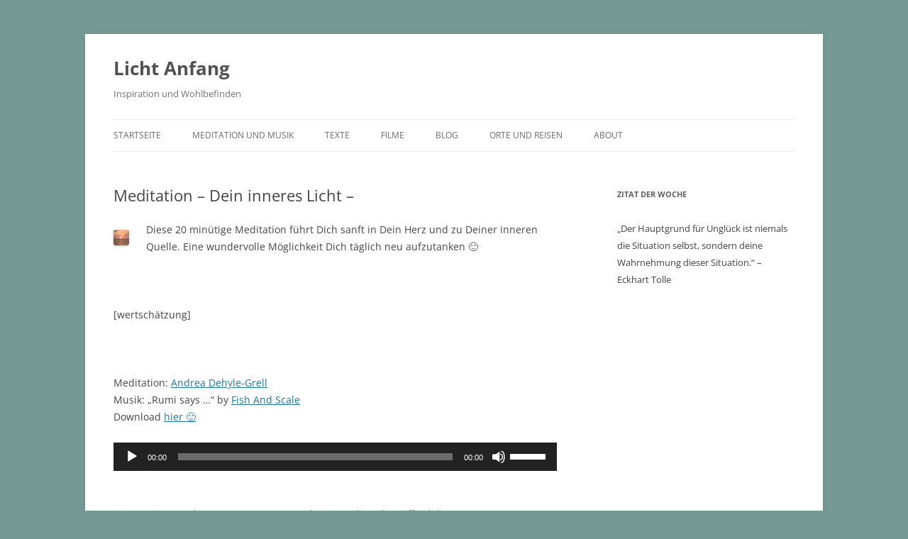

--- FILE ---
content_type: text/html; charset=UTF-8
request_url: http://www.lichtanfang.de/meditation-dein-inneres-licht
body_size: 11303
content:
<!DOCTYPE html>
<!--[if IE 7]>
<html class="ie ie7" lang="de">
<![endif]-->
<!--[if IE 8]>
<html class="ie ie8" lang="de">
<![endif]-->
<!--[if !(IE 7) & !(IE 8)]><!-->
<html lang="de">
<!--<![endif]-->
<head>
<meta charset="UTF-8" />
<meta name="viewport" content="width=device-width, initial-scale=1.0" />
<title>Meditation &#8211; Dein inneres Licht &#8211; | Licht Anfang</title>
<link rel="profile" href="https://gmpg.org/xfn/11" />
<link rel="pingback" href="http://www.lichtanfang.de/xmlrpc.php">
<!--[if lt IE 9]>
<script src="http://www.lichtanfang.de/wp-content/themes/twentytwelve/js/html5.js?ver=3.7.0" type="text/javascript"></script>
<![endif]-->
<meta name='robots' content='max-image-preview:large' />
<link rel='dns-prefetch' href='//www.lichtanfang.de' />
<link rel="alternate" type="application/rss+xml" title="Licht Anfang &raquo; Feed" href="https://www.lichtanfang.de/feed" />
<link rel="alternate" type="application/rss+xml" title="Licht Anfang &raquo; Kommentar-Feed" href="https://www.lichtanfang.de/comments/feed" />
<link rel="alternate" type="application/rss+xml" title="Licht Anfang &raquo; Kommentar-Feed zu Meditation &#8211; Dein inneres Licht &#8211;" href="https://www.lichtanfang.de/meditation-dein-inneres-licht/feed" />
<link rel="alternate" title="oEmbed (JSON)" type="application/json+oembed" href="https://www.lichtanfang.de/wp-json/oembed/1.0/embed?url=https%3A%2F%2Fwww.lichtanfang.de%2Fmeditation-dein-inneres-licht" />
<link rel="alternate" title="oEmbed (XML)" type="text/xml+oembed" href="https://www.lichtanfang.de/wp-json/oembed/1.0/embed?url=https%3A%2F%2Fwww.lichtanfang.de%2Fmeditation-dein-inneres-licht&#038;format=xml" />
<style id='wp-img-auto-sizes-contain-inline-css' type='text/css'>
img:is([sizes=auto i],[sizes^="auto," i]){contain-intrinsic-size:3000px 1500px}
/*# sourceURL=wp-img-auto-sizes-contain-inline-css */
</style>
<style id='wp-emoji-styles-inline-css' type='text/css'>

	img.wp-smiley, img.emoji {
		display: inline !important;
		border: none !important;
		box-shadow: none !important;
		height: 1em !important;
		width: 1em !important;
		margin: 0 0.07em !important;
		vertical-align: -0.1em !important;
		background: none !important;
		padding: 0 !important;
	}
/*# sourceURL=wp-emoji-styles-inline-css */
</style>
<style id='wp-block-library-inline-css' type='text/css'>
:root{--wp-block-synced-color:#7a00df;--wp-block-synced-color--rgb:122,0,223;--wp-bound-block-color:var(--wp-block-synced-color);--wp-editor-canvas-background:#ddd;--wp-admin-theme-color:#007cba;--wp-admin-theme-color--rgb:0,124,186;--wp-admin-theme-color-darker-10:#006ba1;--wp-admin-theme-color-darker-10--rgb:0,107,160.5;--wp-admin-theme-color-darker-20:#005a87;--wp-admin-theme-color-darker-20--rgb:0,90,135;--wp-admin-border-width-focus:2px}@media (min-resolution:192dpi){:root{--wp-admin-border-width-focus:1.5px}}.wp-element-button{cursor:pointer}:root .has-very-light-gray-background-color{background-color:#eee}:root .has-very-dark-gray-background-color{background-color:#313131}:root .has-very-light-gray-color{color:#eee}:root .has-very-dark-gray-color{color:#313131}:root .has-vivid-green-cyan-to-vivid-cyan-blue-gradient-background{background:linear-gradient(135deg,#00d084,#0693e3)}:root .has-purple-crush-gradient-background{background:linear-gradient(135deg,#34e2e4,#4721fb 50%,#ab1dfe)}:root .has-hazy-dawn-gradient-background{background:linear-gradient(135deg,#faaca8,#dad0ec)}:root .has-subdued-olive-gradient-background{background:linear-gradient(135deg,#fafae1,#67a671)}:root .has-atomic-cream-gradient-background{background:linear-gradient(135deg,#fdd79a,#004a59)}:root .has-nightshade-gradient-background{background:linear-gradient(135deg,#330968,#31cdcf)}:root .has-midnight-gradient-background{background:linear-gradient(135deg,#020381,#2874fc)}:root{--wp--preset--font-size--normal:16px;--wp--preset--font-size--huge:42px}.has-regular-font-size{font-size:1em}.has-larger-font-size{font-size:2.625em}.has-normal-font-size{font-size:var(--wp--preset--font-size--normal)}.has-huge-font-size{font-size:var(--wp--preset--font-size--huge)}.has-text-align-center{text-align:center}.has-text-align-left{text-align:left}.has-text-align-right{text-align:right}.has-fit-text{white-space:nowrap!important}#end-resizable-editor-section{display:none}.aligncenter{clear:both}.items-justified-left{justify-content:flex-start}.items-justified-center{justify-content:center}.items-justified-right{justify-content:flex-end}.items-justified-space-between{justify-content:space-between}.screen-reader-text{border:0;clip-path:inset(50%);height:1px;margin:-1px;overflow:hidden;padding:0;position:absolute;width:1px;word-wrap:normal!important}.screen-reader-text:focus{background-color:#ddd;clip-path:none;color:#444;display:block;font-size:1em;height:auto;left:5px;line-height:normal;padding:15px 23px 14px;text-decoration:none;top:5px;width:auto;z-index:100000}html :where(.has-border-color){border-style:solid}html :where([style*=border-top-color]){border-top-style:solid}html :where([style*=border-right-color]){border-right-style:solid}html :where([style*=border-bottom-color]){border-bottom-style:solid}html :where([style*=border-left-color]){border-left-style:solid}html :where([style*=border-width]){border-style:solid}html :where([style*=border-top-width]){border-top-style:solid}html :where([style*=border-right-width]){border-right-style:solid}html :where([style*=border-bottom-width]){border-bottom-style:solid}html :where([style*=border-left-width]){border-left-style:solid}html :where(img[class*=wp-image-]){height:auto;max-width:100%}:where(figure){margin:0 0 1em}html :where(.is-position-sticky){--wp-admin--admin-bar--position-offset:var(--wp-admin--admin-bar--height,0px)}@media screen and (max-width:600px){html :where(.is-position-sticky){--wp-admin--admin-bar--position-offset:0px}}

/*# sourceURL=wp-block-library-inline-css */
</style><style id='wp-block-archives-inline-css' type='text/css'>
.wp-block-archives{box-sizing:border-box}.wp-block-archives-dropdown label{display:block}
/*# sourceURL=http://www.lichtanfang.de/wp-includes/blocks/archives/style.min.css */
</style>
<style id='wp-block-heading-inline-css' type='text/css'>
h1:where(.wp-block-heading).has-background,h2:where(.wp-block-heading).has-background,h3:where(.wp-block-heading).has-background,h4:where(.wp-block-heading).has-background,h5:where(.wp-block-heading).has-background,h6:where(.wp-block-heading).has-background{padding:1.25em 2.375em}h1.has-text-align-left[style*=writing-mode]:where([style*=vertical-lr]),h1.has-text-align-right[style*=writing-mode]:where([style*=vertical-rl]),h2.has-text-align-left[style*=writing-mode]:where([style*=vertical-lr]),h2.has-text-align-right[style*=writing-mode]:where([style*=vertical-rl]),h3.has-text-align-left[style*=writing-mode]:where([style*=vertical-lr]),h3.has-text-align-right[style*=writing-mode]:where([style*=vertical-rl]),h4.has-text-align-left[style*=writing-mode]:where([style*=vertical-lr]),h4.has-text-align-right[style*=writing-mode]:where([style*=vertical-rl]),h5.has-text-align-left[style*=writing-mode]:where([style*=vertical-lr]),h5.has-text-align-right[style*=writing-mode]:where([style*=vertical-rl]),h6.has-text-align-left[style*=writing-mode]:where([style*=vertical-lr]),h6.has-text-align-right[style*=writing-mode]:where([style*=vertical-rl]){rotate:180deg}
/*# sourceURL=http://www.lichtanfang.de/wp-includes/blocks/heading/style.min.css */
</style>
<style id='global-styles-inline-css' type='text/css'>
:root{--wp--preset--aspect-ratio--square: 1;--wp--preset--aspect-ratio--4-3: 4/3;--wp--preset--aspect-ratio--3-4: 3/4;--wp--preset--aspect-ratio--3-2: 3/2;--wp--preset--aspect-ratio--2-3: 2/3;--wp--preset--aspect-ratio--16-9: 16/9;--wp--preset--aspect-ratio--9-16: 9/16;--wp--preset--color--black: #000000;--wp--preset--color--cyan-bluish-gray: #abb8c3;--wp--preset--color--white: #fff;--wp--preset--color--pale-pink: #f78da7;--wp--preset--color--vivid-red: #cf2e2e;--wp--preset--color--luminous-vivid-orange: #ff6900;--wp--preset--color--luminous-vivid-amber: #fcb900;--wp--preset--color--light-green-cyan: #7bdcb5;--wp--preset--color--vivid-green-cyan: #00d084;--wp--preset--color--pale-cyan-blue: #8ed1fc;--wp--preset--color--vivid-cyan-blue: #0693e3;--wp--preset--color--vivid-purple: #9b51e0;--wp--preset--color--blue: #21759b;--wp--preset--color--dark-gray: #444;--wp--preset--color--medium-gray: #9f9f9f;--wp--preset--color--light-gray: #e6e6e6;--wp--preset--gradient--vivid-cyan-blue-to-vivid-purple: linear-gradient(135deg,rgb(6,147,227) 0%,rgb(155,81,224) 100%);--wp--preset--gradient--light-green-cyan-to-vivid-green-cyan: linear-gradient(135deg,rgb(122,220,180) 0%,rgb(0,208,130) 100%);--wp--preset--gradient--luminous-vivid-amber-to-luminous-vivid-orange: linear-gradient(135deg,rgb(252,185,0) 0%,rgb(255,105,0) 100%);--wp--preset--gradient--luminous-vivid-orange-to-vivid-red: linear-gradient(135deg,rgb(255,105,0) 0%,rgb(207,46,46) 100%);--wp--preset--gradient--very-light-gray-to-cyan-bluish-gray: linear-gradient(135deg,rgb(238,238,238) 0%,rgb(169,184,195) 100%);--wp--preset--gradient--cool-to-warm-spectrum: linear-gradient(135deg,rgb(74,234,220) 0%,rgb(151,120,209) 20%,rgb(207,42,186) 40%,rgb(238,44,130) 60%,rgb(251,105,98) 80%,rgb(254,248,76) 100%);--wp--preset--gradient--blush-light-purple: linear-gradient(135deg,rgb(255,206,236) 0%,rgb(152,150,240) 100%);--wp--preset--gradient--blush-bordeaux: linear-gradient(135deg,rgb(254,205,165) 0%,rgb(254,45,45) 50%,rgb(107,0,62) 100%);--wp--preset--gradient--luminous-dusk: linear-gradient(135deg,rgb(255,203,112) 0%,rgb(199,81,192) 50%,rgb(65,88,208) 100%);--wp--preset--gradient--pale-ocean: linear-gradient(135deg,rgb(255,245,203) 0%,rgb(182,227,212) 50%,rgb(51,167,181) 100%);--wp--preset--gradient--electric-grass: linear-gradient(135deg,rgb(202,248,128) 0%,rgb(113,206,126) 100%);--wp--preset--gradient--midnight: linear-gradient(135deg,rgb(2,3,129) 0%,rgb(40,116,252) 100%);--wp--preset--font-size--small: 13px;--wp--preset--font-size--medium: 20px;--wp--preset--font-size--large: 36px;--wp--preset--font-size--x-large: 42px;--wp--preset--spacing--20: 0.44rem;--wp--preset--spacing--30: 0.67rem;--wp--preset--spacing--40: 1rem;--wp--preset--spacing--50: 1.5rem;--wp--preset--spacing--60: 2.25rem;--wp--preset--spacing--70: 3.38rem;--wp--preset--spacing--80: 5.06rem;--wp--preset--shadow--natural: 6px 6px 9px rgba(0, 0, 0, 0.2);--wp--preset--shadow--deep: 12px 12px 50px rgba(0, 0, 0, 0.4);--wp--preset--shadow--sharp: 6px 6px 0px rgba(0, 0, 0, 0.2);--wp--preset--shadow--outlined: 6px 6px 0px -3px rgb(255, 255, 255), 6px 6px rgb(0, 0, 0);--wp--preset--shadow--crisp: 6px 6px 0px rgb(0, 0, 0);}:where(.is-layout-flex){gap: 0.5em;}:where(.is-layout-grid){gap: 0.5em;}body .is-layout-flex{display: flex;}.is-layout-flex{flex-wrap: wrap;align-items: center;}.is-layout-flex > :is(*, div){margin: 0;}body .is-layout-grid{display: grid;}.is-layout-grid > :is(*, div){margin: 0;}:where(.wp-block-columns.is-layout-flex){gap: 2em;}:where(.wp-block-columns.is-layout-grid){gap: 2em;}:where(.wp-block-post-template.is-layout-flex){gap: 1.25em;}:where(.wp-block-post-template.is-layout-grid){gap: 1.25em;}.has-black-color{color: var(--wp--preset--color--black) !important;}.has-cyan-bluish-gray-color{color: var(--wp--preset--color--cyan-bluish-gray) !important;}.has-white-color{color: var(--wp--preset--color--white) !important;}.has-pale-pink-color{color: var(--wp--preset--color--pale-pink) !important;}.has-vivid-red-color{color: var(--wp--preset--color--vivid-red) !important;}.has-luminous-vivid-orange-color{color: var(--wp--preset--color--luminous-vivid-orange) !important;}.has-luminous-vivid-amber-color{color: var(--wp--preset--color--luminous-vivid-amber) !important;}.has-light-green-cyan-color{color: var(--wp--preset--color--light-green-cyan) !important;}.has-vivid-green-cyan-color{color: var(--wp--preset--color--vivid-green-cyan) !important;}.has-pale-cyan-blue-color{color: var(--wp--preset--color--pale-cyan-blue) !important;}.has-vivid-cyan-blue-color{color: var(--wp--preset--color--vivid-cyan-blue) !important;}.has-vivid-purple-color{color: var(--wp--preset--color--vivid-purple) !important;}.has-black-background-color{background-color: var(--wp--preset--color--black) !important;}.has-cyan-bluish-gray-background-color{background-color: var(--wp--preset--color--cyan-bluish-gray) !important;}.has-white-background-color{background-color: var(--wp--preset--color--white) !important;}.has-pale-pink-background-color{background-color: var(--wp--preset--color--pale-pink) !important;}.has-vivid-red-background-color{background-color: var(--wp--preset--color--vivid-red) !important;}.has-luminous-vivid-orange-background-color{background-color: var(--wp--preset--color--luminous-vivid-orange) !important;}.has-luminous-vivid-amber-background-color{background-color: var(--wp--preset--color--luminous-vivid-amber) !important;}.has-light-green-cyan-background-color{background-color: var(--wp--preset--color--light-green-cyan) !important;}.has-vivid-green-cyan-background-color{background-color: var(--wp--preset--color--vivid-green-cyan) !important;}.has-pale-cyan-blue-background-color{background-color: var(--wp--preset--color--pale-cyan-blue) !important;}.has-vivid-cyan-blue-background-color{background-color: var(--wp--preset--color--vivid-cyan-blue) !important;}.has-vivid-purple-background-color{background-color: var(--wp--preset--color--vivid-purple) !important;}.has-black-border-color{border-color: var(--wp--preset--color--black) !important;}.has-cyan-bluish-gray-border-color{border-color: var(--wp--preset--color--cyan-bluish-gray) !important;}.has-white-border-color{border-color: var(--wp--preset--color--white) !important;}.has-pale-pink-border-color{border-color: var(--wp--preset--color--pale-pink) !important;}.has-vivid-red-border-color{border-color: var(--wp--preset--color--vivid-red) !important;}.has-luminous-vivid-orange-border-color{border-color: var(--wp--preset--color--luminous-vivid-orange) !important;}.has-luminous-vivid-amber-border-color{border-color: var(--wp--preset--color--luminous-vivid-amber) !important;}.has-light-green-cyan-border-color{border-color: var(--wp--preset--color--light-green-cyan) !important;}.has-vivid-green-cyan-border-color{border-color: var(--wp--preset--color--vivid-green-cyan) !important;}.has-pale-cyan-blue-border-color{border-color: var(--wp--preset--color--pale-cyan-blue) !important;}.has-vivid-cyan-blue-border-color{border-color: var(--wp--preset--color--vivid-cyan-blue) !important;}.has-vivid-purple-border-color{border-color: var(--wp--preset--color--vivid-purple) !important;}.has-vivid-cyan-blue-to-vivid-purple-gradient-background{background: var(--wp--preset--gradient--vivid-cyan-blue-to-vivid-purple) !important;}.has-light-green-cyan-to-vivid-green-cyan-gradient-background{background: var(--wp--preset--gradient--light-green-cyan-to-vivid-green-cyan) !important;}.has-luminous-vivid-amber-to-luminous-vivid-orange-gradient-background{background: var(--wp--preset--gradient--luminous-vivid-amber-to-luminous-vivid-orange) !important;}.has-luminous-vivid-orange-to-vivid-red-gradient-background{background: var(--wp--preset--gradient--luminous-vivid-orange-to-vivid-red) !important;}.has-very-light-gray-to-cyan-bluish-gray-gradient-background{background: var(--wp--preset--gradient--very-light-gray-to-cyan-bluish-gray) !important;}.has-cool-to-warm-spectrum-gradient-background{background: var(--wp--preset--gradient--cool-to-warm-spectrum) !important;}.has-blush-light-purple-gradient-background{background: var(--wp--preset--gradient--blush-light-purple) !important;}.has-blush-bordeaux-gradient-background{background: var(--wp--preset--gradient--blush-bordeaux) !important;}.has-luminous-dusk-gradient-background{background: var(--wp--preset--gradient--luminous-dusk) !important;}.has-pale-ocean-gradient-background{background: var(--wp--preset--gradient--pale-ocean) !important;}.has-electric-grass-gradient-background{background: var(--wp--preset--gradient--electric-grass) !important;}.has-midnight-gradient-background{background: var(--wp--preset--gradient--midnight) !important;}.has-small-font-size{font-size: var(--wp--preset--font-size--small) !important;}.has-medium-font-size{font-size: var(--wp--preset--font-size--medium) !important;}.has-large-font-size{font-size: var(--wp--preset--font-size--large) !important;}.has-x-large-font-size{font-size: var(--wp--preset--font-size--x-large) !important;}
/*# sourceURL=global-styles-inline-css */
</style>

<style id='classic-theme-styles-inline-css' type='text/css'>
/*! This file is auto-generated */
.wp-block-button__link{color:#fff;background-color:#32373c;border-radius:9999px;box-shadow:none;text-decoration:none;padding:calc(.667em + 2px) calc(1.333em + 2px);font-size:1.125em}.wp-block-file__button{background:#32373c;color:#fff;text-decoration:none}
/*# sourceURL=/wp-includes/css/classic-themes.min.css */
</style>
<link rel='stylesheet' id='twentytwelve-fonts-css' href='http://www.lichtanfang.de/wp-content/themes/twentytwelve/fonts/font-open-sans.css?ver=20230328' type='text/css' media='all' />
<link rel='stylesheet' id='twentytwelve-style-css' href='http://www.lichtanfang.de/wp-content/themes/twentytwelve/style.css?ver=20250715' type='text/css' media='all' />
<link rel='stylesheet' id='twentytwelve-block-style-css' href='http://www.lichtanfang.de/wp-content/themes/twentytwelve/css/blocks.css?ver=20240812' type='text/css' media='all' />
<script type="text/javascript" src="http://www.lichtanfang.de/wp-includes/js/jquery/jquery.min.js?ver=3.7.1" id="jquery-core-js"></script>
<script type="text/javascript" src="http://www.lichtanfang.de/wp-includes/js/jquery/jquery-migrate.min.js?ver=3.4.1" id="jquery-migrate-js"></script>
<script type="text/javascript" src="http://www.lichtanfang.de/wp-content/themes/twentytwelve/js/navigation.js?ver=20250303" id="twentytwelve-navigation-js" defer="defer" data-wp-strategy="defer"></script>
<link rel="https://api.w.org/" href="https://www.lichtanfang.de/wp-json/" /><link rel="alternate" title="JSON" type="application/json" href="https://www.lichtanfang.de/wp-json/wp/v2/posts/620" /><link rel="EditURI" type="application/rsd+xml" title="RSD" href="https://www.lichtanfang.de/xmlrpc.php?rsd" />
<meta name="generator" content="WordPress 6.9" />
<link rel="canonical" href="https://www.lichtanfang.de/meditation-dein-inneres-licht" />
<link rel='shortlink' href='https://www.lichtanfang.de/?p=620' />
<style>

/* CSS added by Hide Metadata Plugin */

.entry-meta .byline,
			.entry-meta .by-author,
			.entry-header .entry-meta > span.byline,
			.entry-meta .author.vcard {
				display: none;
			}
.entry-meta .posted-on,
			.entry-header .entry-meta > span.posted-on {
				display: none;
			}</style>
<style type="text/css" id="custom-background-css">
body.custom-background { background-color: #759994; }
</style>
	<link rel="icon" href="https://www.lichtanfang.de/wp-content/uploads/2017/10/unbenannt-100x100.png" sizes="32x32" />
<link rel="icon" href="https://www.lichtanfang.de/wp-content/uploads/2017/10/unbenannt.png" sizes="192x192" />
<link rel="apple-touch-icon" href="https://www.lichtanfang.de/wp-content/uploads/2017/10/unbenannt.png" />
<meta name="msapplication-TileImage" content="https://www.lichtanfang.de/wp-content/uploads/2017/10/unbenannt.png" />
<link rel='stylesheet' id='mediaelement-css' href='http://www.lichtanfang.de/wp-includes/js/mediaelement/mediaelementplayer-legacy.min.css?ver=4.2.17' type='text/css' media='all' />
<link rel='stylesheet' id='wp-mediaelement-css' href='http://www.lichtanfang.de/wp-includes/js/mediaelement/wp-mediaelement.min.css?ver=6.9' type='text/css' media='all' />
</head>

<body class="wp-singular post-template-default single single-post postid-620 single-format-standard custom-background wp-embed-responsive wp-theme-twentytwelve custom-font-enabled">
<div id="page" class="hfeed site">
	<a class="screen-reader-text skip-link" href="#content">Zum Inhalt springen</a>
	<header id="masthead" class="site-header">
		<hgroup>
					<h1 class="site-title"><a href="https://www.lichtanfang.de/" rel="home" >Licht Anfang</a></h1>
			<h2 class="site-description">Inspiration und Wohlbefinden</h2>
		</hgroup>

		<nav id="site-navigation" class="main-navigation">
			<button class="menu-toggle">Menü</button>
			<div class="menu-headermenu-container"><ul id="menu-headermenu" class="nav-menu"><li id="menu-item-260" class="menu-item menu-item-type-custom menu-item-object-custom menu-item-260"><a href="https://www.lichtanfang.de">Startseite</a></li>
<li id="menu-item-258" class="menu-item menu-item-type-taxonomy menu-item-object-category current-post-ancestor current-menu-parent current-post-parent menu-item-258"><a href="https://www.lichtanfang.de/category/meditation-und-musik">Meditation und Musik</a></li>
<li id="menu-item-3918" class="menu-item menu-item-type-taxonomy menu-item-object-category menu-item-3918"><a href="https://www.lichtanfang.de/category/texte">Texte</a></li>
<li id="menu-item-3920" class="menu-item menu-item-type-taxonomy menu-item-object-category menu-item-3920"><a href="https://www.lichtanfang.de/category/filme">Filme</a></li>
<li id="menu-item-3922" class="menu-item menu-item-type-taxonomy menu-item-object-category menu-item-3922"><a href="https://www.lichtanfang.de/category/mein-blog">Blog</a></li>
<li id="menu-item-3919" class="menu-item menu-item-type-taxonomy menu-item-object-category menu-item-3919"><a href="https://www.lichtanfang.de/category/orte">Orte und Reisen</a></li>
<li id="menu-item-132" class="menu-item menu-item-type-post_type menu-item-object-page menu-item-132"><a href="https://www.lichtanfang.de/ueber-uns">About</a></li>
</ul></div>		</nav><!-- #site-navigation -->

			</header><!-- #masthead -->

	<div id="main" class="wrapper">

	<div id="primary" class="site-content">
		<div id="content" role="main">

			
				
	<article id="post-620" class="post-620 post type-post status-publish format-standard hentry category-meditation-und-musik">
				<header class="entry-header">
			
						<h1 class="entry-title">Meditation &#8211; Dein inneres Licht &#8211;</h1>
								</header><!-- .entry-header -->

				<div class="entry-content">
			<p><img decoding="async" class="alignleft wp-image-637" src="https://www.lichtanfang.de/wp-content/uploads/2017/11/Meditiation-Dein-inneres-Licht-mp3-image-300x297.jpg" alt="" width="22" height="22" />Diese 20 minütige Meditation führt Dich sanft in Dein Herz und zu Deiner inneren Quelle. Eine wundervolle Möglichkeit Dich täglich neu aufzutanken 🙂</p>
<p>&nbsp;</p>
<p>[wertschätzung]</p>
<p>&nbsp;</p>
<p>Meditation: <a href="http://www.arcana-schule.de" target="_blank" rel="noopener">Andrea Dehyle-Grell</a><br />
Musik: &#8222;Rumi says &#8230;&#8220; by <a href="http://www.FishAndScale.com" target="_blank" rel="noopener">Fish And Scale</a><br />
Download <a href="https://www.lichtanfang.de/wp-content/uploads/2017/11/Meditiation-Dein-inneres-Licht-.mp3" download="">hier 🙂</a></p>
<audio class="wp-audio-shortcode" id="audio-620-1" preload="none" style="width: 100%;" controls="controls"><source type="audio/mpeg" src="https://www.lichtanfang.de/wp-content/uploads/2017/11/Meditiation-Dein-inneres-Licht-.mp3?_=1" /><a href="https://www.lichtanfang.de/wp-content/uploads/2017/11/Meditiation-Dein-inneres-Licht-.mp3">https://www.lichtanfang.de/wp-content/uploads/2017/11/Meditiation-Dein-inneres-Licht-.mp3</a></audio>
<p>&nbsp;</p>
					</div><!-- .entry-content -->
		
		<footer class="entry-meta">
			Dieser Beitrag wurde am <a href="https://www.lichtanfang.de/meditation-dein-inneres-licht" title="19:44" rel="bookmark"><time class="entry-date" datetime="2017-11-09T19:44:04+01:00">11/09/2017</time></a><span class="by-author"> von <span class="author vcard"><a class="url fn n" href="https://www.lichtanfang.de/author/admin123" title="Alle Beiträge von admin123 anzeigen" rel="author">admin123</a></span></span> unter <a href="https://www.lichtanfang.de/category/meditation-und-musik" rel="category tag">Meditation und Musik</a> veröffentlicht.								</footer><!-- .entry-meta -->
	</article><!-- #post -->

				<nav class="nav-single">
					<h3 class="assistive-text">Beitragsnavigation</h3>
					<span class="nav-previous"><a href="https://www.lichtanfang.de/spirituelles-reisen-ihr-urlaub-in-salzburg" rel="prev"><span class="meta-nav">&larr;</span> Spirituelles Reisen &#8211; Urlaub in Salzburg</a></span>
					<span class="nav-next"><a href="https://www.lichtanfang.de/die-reise-nach-hawaii-ein-kleiner-reisebericht" rel="next">Die Reise nach Hawaii &#8211; ein kleiner Reisebericht <span class="meta-nav">&rarr;</span></a></span>
				</nav><!-- .nav-single -->

				
<div id="comments" class="comments-area">

	
	
	
</div><!-- #comments .comments-area -->

			
		</div><!-- #content -->
	</div><!-- #primary -->


			<div id="secondary" class="widget-area" role="complementary">
			<aside id="text-6" class="widget widget_text"><h3 class="widget-title">Zitat der Woche</h3>			<div class="textwidget"><p>&#8222;Der Hauptgrund für Unglück ist niemals die Situation selbst, sondern deine Wahrnehmung dieser Situation.&#8220; &#8211; Eckhart Tolle</p>
</div>
		</aside><aside id="block-6" class="widget widget_block"><iframe loading="lazy" width="460" height="215" src="https://www.youtube.com/embed/HeHayI8IQDU?si=kiotR2x3DHtJYG-5" title="YouTube video player" frameborder="0" allow="accelerometer; autoplay; clipboard-write; encrypted-media; gyroscope; picture-in-picture; web-share" referrerpolicy="strict-origin-when-cross-origin" allowfullscreen></iframe>
</aside><aside id="block-2" class="widget widget_block widget_archive"><ul class="wp-block-archives-list wp-block-archives">	<li><a href='https://www.lichtanfang.de/2025/12'>Dezember 2025</a></li>
	<li><a href='https://www.lichtanfang.de/2025/11'>November 2025</a></li>
	<li><a href='https://www.lichtanfang.de/2025/10'>Oktober 2025</a></li>
	<li><a href='https://www.lichtanfang.de/2025/09'>September 2025</a></li>
	<li><a href='https://www.lichtanfang.de/2025/08'>August 2025</a></li>
	<li><a href='https://www.lichtanfang.de/2025/06'>Juni 2025</a></li>
	<li><a href='https://www.lichtanfang.de/2025/05'>Mai 2025</a></li>
	<li><a href='https://www.lichtanfang.de/2025/03'>März 2025</a></li>
	<li><a href='https://www.lichtanfang.de/2025/01'>Januar 2025</a></li>
	<li><a href='https://www.lichtanfang.de/2024/12'>Dezember 2024</a></li>
	<li><a href='https://www.lichtanfang.de/2024/11'>November 2024</a></li>
	<li><a href='https://www.lichtanfang.de/2024/10'>Oktober 2024</a></li>
	<li><a href='https://www.lichtanfang.de/2024/08'>August 2024</a></li>
	<li><a href='https://www.lichtanfang.de/2024/07'>Juli 2024</a></li>
	<li><a href='https://www.lichtanfang.de/2024/06'>Juni 2024</a></li>
	<li><a href='https://www.lichtanfang.de/2024/03'>März 2024</a></li>
	<li><a href='https://www.lichtanfang.de/2024/02'>Februar 2024</a></li>
	<li><a href='https://www.lichtanfang.de/2024/01'>Januar 2024</a></li>
	<li><a href='https://www.lichtanfang.de/2023/12'>Dezember 2023</a></li>
	<li><a href='https://www.lichtanfang.de/2023/11'>November 2023</a></li>
	<li><a href='https://www.lichtanfang.de/2023/09'>September 2023</a></li>
	<li><a href='https://www.lichtanfang.de/2023/08'>August 2023</a></li>
	<li><a href='https://www.lichtanfang.de/2023/07'>Juli 2023</a></li>
	<li><a href='https://www.lichtanfang.de/2023/06'>Juni 2023</a></li>
	<li><a href='https://www.lichtanfang.de/2023/05'>Mai 2023</a></li>
	<li><a href='https://www.lichtanfang.de/2023/04'>April 2023</a></li>
	<li><a href='https://www.lichtanfang.de/2023/03'>März 2023</a></li>
	<li><a href='https://www.lichtanfang.de/2023/02'>Februar 2023</a></li>
	<li><a href='https://www.lichtanfang.de/2023/01'>Januar 2023</a></li>
	<li><a href='https://www.lichtanfang.de/2022/12'>Dezember 2022</a></li>
	<li><a href='https://www.lichtanfang.de/2022/11'>November 2022</a></li>
	<li><a href='https://www.lichtanfang.de/2022/10'>Oktober 2022</a></li>
	<li><a href='https://www.lichtanfang.de/2022/09'>September 2022</a></li>
	<li><a href='https://www.lichtanfang.de/2022/08'>August 2022</a></li>
	<li><a href='https://www.lichtanfang.de/2022/07'>Juli 2022</a></li>
	<li><a href='https://www.lichtanfang.de/2022/06'>Juni 2022</a></li>
	<li><a href='https://www.lichtanfang.de/2022/05'>Mai 2022</a></li>
	<li><a href='https://www.lichtanfang.de/2022/04'>April 2022</a></li>
	<li><a href='https://www.lichtanfang.de/2022/03'>März 2022</a></li>
	<li><a href='https://www.lichtanfang.de/2022/02'>Februar 2022</a></li>
	<li><a href='https://www.lichtanfang.de/2022/01'>Januar 2022</a></li>
	<li><a href='https://www.lichtanfang.de/2021/12'>Dezember 2021</a></li>
	<li><a href='https://www.lichtanfang.de/2021/11'>November 2021</a></li>
	<li><a href='https://www.lichtanfang.de/2021/10'>Oktober 2021</a></li>
	<li><a href='https://www.lichtanfang.de/2021/09'>September 2021</a></li>
	<li><a href='https://www.lichtanfang.de/2021/08'>August 2021</a></li>
	<li><a href='https://www.lichtanfang.de/2021/07'>Juli 2021</a></li>
	<li><a href='https://www.lichtanfang.de/2021/06'>Juni 2021</a></li>
	<li><a href='https://www.lichtanfang.de/2021/05'>Mai 2021</a></li>
	<li><a href='https://www.lichtanfang.de/2021/04'>April 2021</a></li>
	<li><a href='https://www.lichtanfang.de/2021/03'>März 2021</a></li>
	<li><a href='https://www.lichtanfang.de/2021/02'>Februar 2021</a></li>
	<li><a href='https://www.lichtanfang.de/2021/01'>Januar 2021</a></li>
	<li><a href='https://www.lichtanfang.de/2020/12'>Dezember 2020</a></li>
	<li><a href='https://www.lichtanfang.de/2020/11'>November 2020</a></li>
	<li><a href='https://www.lichtanfang.de/2020/10'>Oktober 2020</a></li>
	<li><a href='https://www.lichtanfang.de/2020/09'>September 2020</a></li>
	<li><a href='https://www.lichtanfang.de/2020/08'>August 2020</a></li>
	<li><a href='https://www.lichtanfang.de/2020/07'>Juli 2020</a></li>
	<li><a href='https://www.lichtanfang.de/2020/06'>Juni 2020</a></li>
	<li><a href='https://www.lichtanfang.de/2020/05'>Mai 2020</a></li>
	<li><a href='https://www.lichtanfang.de/2020/04'>April 2020</a></li>
	<li><a href='https://www.lichtanfang.de/2020/03'>März 2020</a></li>
	<li><a href='https://www.lichtanfang.de/2020/02'>Februar 2020</a></li>
	<li><a href='https://www.lichtanfang.de/2020/01'>Januar 2020</a></li>
	<li><a href='https://www.lichtanfang.de/2019/12'>Dezember 2019</a></li>
	<li><a href='https://www.lichtanfang.de/2019/11'>November 2019</a></li>
	<li><a href='https://www.lichtanfang.de/2019/10'>Oktober 2019</a></li>
	<li><a href='https://www.lichtanfang.de/2019/09'>September 2019</a></li>
	<li><a href='https://www.lichtanfang.de/2019/08'>August 2019</a></li>
	<li><a href='https://www.lichtanfang.de/2019/07'>Juli 2019</a></li>
	<li><a href='https://www.lichtanfang.de/2019/06'>Juni 2019</a></li>
	<li><a href='https://www.lichtanfang.de/2019/05'>Mai 2019</a></li>
	<li><a href='https://www.lichtanfang.de/2019/04'>April 2019</a></li>
	<li><a href='https://www.lichtanfang.de/2019/03'>März 2019</a></li>
	<li><a href='https://www.lichtanfang.de/2019/02'>Februar 2019</a></li>
	<li><a href='https://www.lichtanfang.de/2019/01'>Januar 2019</a></li>
	<li><a href='https://www.lichtanfang.de/2018/12'>Dezember 2018</a></li>
	<li><a href='https://www.lichtanfang.de/2018/11'>November 2018</a></li>
	<li><a href='https://www.lichtanfang.de/2018/10'>Oktober 2018</a></li>
	<li><a href='https://www.lichtanfang.de/2018/09'>September 2018</a></li>
	<li><a href='https://www.lichtanfang.de/2018/08'>August 2018</a></li>
	<li><a href='https://www.lichtanfang.de/2018/07'>Juli 2018</a></li>
	<li><a href='https://www.lichtanfang.de/2018/06'>Juni 2018</a></li>
	<li><a href='https://www.lichtanfang.de/2018/05'>Mai 2018</a></li>
	<li><a href='https://www.lichtanfang.de/2018/04'>April 2018</a></li>
	<li><a href='https://www.lichtanfang.de/2018/03'>März 2018</a></li>
	<li><a href='https://www.lichtanfang.de/2018/02'>Februar 2018</a></li>
	<li><a href='https://www.lichtanfang.de/2018/01'>Januar 2018</a></li>
	<li><a href='https://www.lichtanfang.de/2017/12'>Dezember 2017</a></li>
	<li><a href='https://www.lichtanfang.de/2017/11'>November 2017</a></li>
	<li><a href='https://www.lichtanfang.de/2017/10'>Oktober 2017</a></li>
</ul></aside><aside id="block-4" class="widget widget_block">
<h2 class="wp-block-heading">Organisatorisches</h2>
</aside><aside id="block-5" class="widget widget_block"><ul>
<li>
<a href="http://www.lichtanfang.de/feed">Beitrags-Feed (<abbr title="Really Simple Syndication">RSS</abbr>)</a>
</li>
<li>
<a href="http://www.lichtanfang.de/impressum">Impressum</a>
</li>
<li>
<a href="http://www.fishandscale.de" target="_blank">Fish And Scale</a>
</li>
</ul></aside>		</div><!-- #secondary -->
		</div><!-- #main .wrapper -->
	<footer id="colophon" role="contentinfo">
		<div class="site-info">
									<a href="https://de.wordpress.org/" class="imprint" title="Eine semantische, persönliche Publikationsplattform">
				Mit Stolz präsentiert von WordPress			</a>
		</div><!-- .site-info -->
	</footer><!-- #colophon -->
</div><!-- #page -->

<script type="speculationrules">
{"prefetch":[{"source":"document","where":{"and":[{"href_matches":"/*"},{"not":{"href_matches":["/wp-*.php","/wp-admin/*","/wp-content/uploads/*","/wp-content/*","/wp-content/plugins/*","/wp-content/themes/twentytwelve/*","/*\\?(.+)"]}},{"not":{"selector_matches":"a[rel~=\"nofollow\"]"}},{"not":{"selector_matches":".no-prefetch, .no-prefetch a"}}]},"eagerness":"conservative"}]}
</script>
<!-- analytics-counter google analytics tracking code --><script>
    (function(i,s,o,g,r,a,m){i['GoogleAnalyticsObject']=r;i[r]=i[r]||function(){
            (i[r].q=i[r].q||[]).push(arguments)},i[r].l=1*new Date();a=s.createElement(o),
        m=s.getElementsByTagName(o)[0];a.async=1;a.src=g;m.parentNode.insertBefore(a,m)
    })(window,document,'script','//www.google-analytics.com/analytics.js','ga');

    ga('create', 'UA-111918271-1', 'auto');

    ga('set', 'anonymizeIp', true);    ga('send', 'pageview');

</script><!--  --><script type="text/javascript" id="mediaelement-core-js-before">
/* <![CDATA[ */
var mejsL10n = {"language":"de","strings":{"mejs.download-file":"Datei herunterladen","mejs.install-flash":"Du verwendest einen Browser, der nicht den Flash-Player aktiviert oder installiert hat. Bitte aktiviere dein Flash-Player-Plugin oder lade die neueste Version von https://get.adobe.com/flashplayer/ herunter","mejs.fullscreen":"Vollbild","mejs.play":"Wiedergeben","mejs.pause":"Pausieren","mejs.time-slider":"Zeit-Schieberegler","mejs.time-help-text":"Benutze die Pfeiltasten Links/Rechts, um 1\u00a0Sekunde vor- oder zur\u00fcckzuspringen. Mit den Pfeiltasten Hoch/Runter kannst du um 10\u00a0Sekunden vor- oder zur\u00fcckspringen.","mejs.live-broadcast":"Live-\u00dcbertragung","mejs.volume-help-text":"Pfeiltasten Hoch/Runter benutzen, um die Lautst\u00e4rke zu regeln.","mejs.unmute":"Lautschalten","mejs.mute":"Stummschalten","mejs.volume-slider":"Lautst\u00e4rkeregler","mejs.video-player":"Video-Player","mejs.audio-player":"Audio-Player","mejs.captions-subtitles":"Untertitel","mejs.captions-chapters":"Kapitel","mejs.none":"Keine","mejs.afrikaans":"Afrikaans","mejs.albanian":"Albanisch","mejs.arabic":"Arabisch","mejs.belarusian":"Wei\u00dfrussisch","mejs.bulgarian":"Bulgarisch","mejs.catalan":"Katalanisch","mejs.chinese":"Chinesisch","mejs.chinese-simplified":"Chinesisch (vereinfacht)","mejs.chinese-traditional":"Chinesisch (traditionell)","mejs.croatian":"Kroatisch","mejs.czech":"Tschechisch","mejs.danish":"D\u00e4nisch","mejs.dutch":"Niederl\u00e4ndisch","mejs.english":"Englisch","mejs.estonian":"Estnisch","mejs.filipino":"Filipino","mejs.finnish":"Finnisch","mejs.french":"Franz\u00f6sisch","mejs.galician":"Galicisch","mejs.german":"Deutsch","mejs.greek":"Griechisch","mejs.haitian-creole":"Haitianisch-Kreolisch","mejs.hebrew":"Hebr\u00e4isch","mejs.hindi":"Hindi","mejs.hungarian":"Ungarisch","mejs.icelandic":"Isl\u00e4ndisch","mejs.indonesian":"Indonesisch","mejs.irish":"Irisch","mejs.italian":"Italienisch","mejs.japanese":"Japanisch","mejs.korean":"Koreanisch","mejs.latvian":"Lettisch","mejs.lithuanian":"Litauisch","mejs.macedonian":"Mazedonisch","mejs.malay":"Malaiisch","mejs.maltese":"Maltesisch","mejs.norwegian":"Norwegisch","mejs.persian":"Persisch","mejs.polish":"Polnisch","mejs.portuguese":"Portugiesisch","mejs.romanian":"Rum\u00e4nisch","mejs.russian":"Russisch","mejs.serbian":"Serbisch","mejs.slovak":"Slowakisch","mejs.slovenian":"Slowenisch","mejs.spanish":"Spanisch","mejs.swahili":"Suaheli","mejs.swedish":"Schwedisch","mejs.tagalog":"Tagalog","mejs.thai":"Thai","mejs.turkish":"T\u00fcrkisch","mejs.ukrainian":"Ukrainisch","mejs.vietnamese":"Vietnamesisch","mejs.welsh":"Walisisch","mejs.yiddish":"Jiddisch"}};
//# sourceURL=mediaelement-core-js-before
/* ]]> */
</script>
<script type="text/javascript" src="http://www.lichtanfang.de/wp-includes/js/mediaelement/mediaelement-and-player.min.js?ver=4.2.17" id="mediaelement-core-js"></script>
<script type="text/javascript" src="http://www.lichtanfang.de/wp-includes/js/mediaelement/mediaelement-migrate.min.js?ver=6.9" id="mediaelement-migrate-js"></script>
<script type="text/javascript" id="mediaelement-js-extra">
/* <![CDATA[ */
var _wpmejsSettings = {"pluginPath":"/wp-includes/js/mediaelement/","classPrefix":"mejs-","stretching":"responsive","audioShortcodeLibrary":"mediaelement","videoShortcodeLibrary":"mediaelement"};
//# sourceURL=mediaelement-js-extra
/* ]]> */
</script>
<script type="text/javascript" src="http://www.lichtanfang.de/wp-includes/js/mediaelement/wp-mediaelement.min.js?ver=6.9" id="wp-mediaelement-js"></script>
<script id="wp-emoji-settings" type="application/json">
{"baseUrl":"https://s.w.org/images/core/emoji/17.0.2/72x72/","ext":".png","svgUrl":"https://s.w.org/images/core/emoji/17.0.2/svg/","svgExt":".svg","source":{"concatemoji":"http://www.lichtanfang.de/wp-includes/js/wp-emoji-release.min.js?ver=6.9"}}
</script>
<script type="module">
/* <![CDATA[ */
/*! This file is auto-generated */
const a=JSON.parse(document.getElementById("wp-emoji-settings").textContent),o=(window._wpemojiSettings=a,"wpEmojiSettingsSupports"),s=["flag","emoji"];function i(e){try{var t={supportTests:e,timestamp:(new Date).valueOf()};sessionStorage.setItem(o,JSON.stringify(t))}catch(e){}}function c(e,t,n){e.clearRect(0,0,e.canvas.width,e.canvas.height),e.fillText(t,0,0);t=new Uint32Array(e.getImageData(0,0,e.canvas.width,e.canvas.height).data);e.clearRect(0,0,e.canvas.width,e.canvas.height),e.fillText(n,0,0);const a=new Uint32Array(e.getImageData(0,0,e.canvas.width,e.canvas.height).data);return t.every((e,t)=>e===a[t])}function p(e,t){e.clearRect(0,0,e.canvas.width,e.canvas.height),e.fillText(t,0,0);var n=e.getImageData(16,16,1,1);for(let e=0;e<n.data.length;e++)if(0!==n.data[e])return!1;return!0}function u(e,t,n,a){switch(t){case"flag":return n(e,"\ud83c\udff3\ufe0f\u200d\u26a7\ufe0f","\ud83c\udff3\ufe0f\u200b\u26a7\ufe0f")?!1:!n(e,"\ud83c\udde8\ud83c\uddf6","\ud83c\udde8\u200b\ud83c\uddf6")&&!n(e,"\ud83c\udff4\udb40\udc67\udb40\udc62\udb40\udc65\udb40\udc6e\udb40\udc67\udb40\udc7f","\ud83c\udff4\u200b\udb40\udc67\u200b\udb40\udc62\u200b\udb40\udc65\u200b\udb40\udc6e\u200b\udb40\udc67\u200b\udb40\udc7f");case"emoji":return!a(e,"\ud83e\u1fac8")}return!1}function f(e,t,n,a){let r;const o=(r="undefined"!=typeof WorkerGlobalScope&&self instanceof WorkerGlobalScope?new OffscreenCanvas(300,150):document.createElement("canvas")).getContext("2d",{willReadFrequently:!0}),s=(o.textBaseline="top",o.font="600 32px Arial",{});return e.forEach(e=>{s[e]=t(o,e,n,a)}),s}function r(e){var t=document.createElement("script");t.src=e,t.defer=!0,document.head.appendChild(t)}a.supports={everything:!0,everythingExceptFlag:!0},new Promise(t=>{let n=function(){try{var e=JSON.parse(sessionStorage.getItem(o));if("object"==typeof e&&"number"==typeof e.timestamp&&(new Date).valueOf()<e.timestamp+604800&&"object"==typeof e.supportTests)return e.supportTests}catch(e){}return null}();if(!n){if("undefined"!=typeof Worker&&"undefined"!=typeof OffscreenCanvas&&"undefined"!=typeof URL&&URL.createObjectURL&&"undefined"!=typeof Blob)try{var e="postMessage("+f.toString()+"("+[JSON.stringify(s),u.toString(),c.toString(),p.toString()].join(",")+"));",a=new Blob([e],{type:"text/javascript"});const r=new Worker(URL.createObjectURL(a),{name:"wpTestEmojiSupports"});return void(r.onmessage=e=>{i(n=e.data),r.terminate(),t(n)})}catch(e){}i(n=f(s,u,c,p))}t(n)}).then(e=>{for(const n in e)a.supports[n]=e[n],a.supports.everything=a.supports.everything&&a.supports[n],"flag"!==n&&(a.supports.everythingExceptFlag=a.supports.everythingExceptFlag&&a.supports[n]);var t;a.supports.everythingExceptFlag=a.supports.everythingExceptFlag&&!a.supports.flag,a.supports.everything||((t=a.source||{}).concatemoji?r(t.concatemoji):t.wpemoji&&t.twemoji&&(r(t.twemoji),r(t.wpemoji)))});
//# sourceURL=http://www.lichtanfang.de/wp-includes/js/wp-emoji-loader.min.js
/* ]]> */
</script>
</body>
</html>
